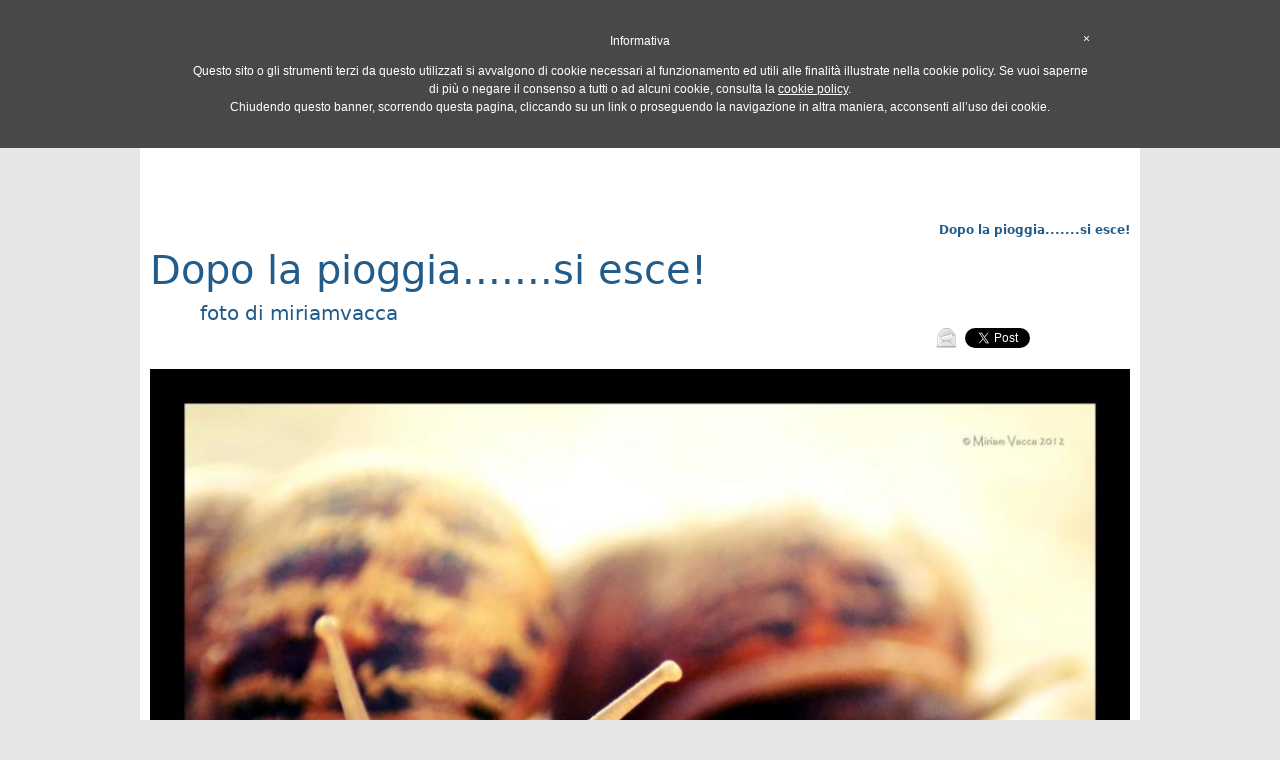

--- FILE ---
content_type: text/html
request_url: https://fotoantologia.it/foto-38469/Dopo_la_pioggia--si_esce.html
body_size: 11138
content:
<!DOCTYPE html>
<html>
<head>
<title>Dopo la pioggia.......si esce!</title>
<meta name="description" content="Dopo la pioggia.......si esce!. Tag relativi alla foto Dopo la pioggia.......si esce!: paesaggio, pioggia, natura, montagna, animali, lumache, , corna,chiocciola" />
<meta http-equiv="Keywords" content="Dopo la pioggia.......si esce!, foto, fotografia, immagine, paesaggio, pioggia, natura, montagna, animali, lumache, , corna,chiocciola, " />
<link rel="image_src" href="http://www.fotoantologia.it/images/thumbs/1/939020794.jpg" / ><meta http-equiv="Content-Type" content="text/html; charset=iso-8859-1"/>
<meta name="DC.language" content="it" scheme="ISO639-1"/>
<meta name="author" content="laura vesco"/>
<meta name="robots" content="index, follow" />
<meta property="og:locale" content="it_IT" />
<meta property="og:url"                content="http://www.fotoantologia.it/foto-38469/Dopo_la_pioggia--si_esce.html" />
<meta property="og:type"               content="article" />
<meta property="og:title"              content="Dopo la pioggia.......si esce!" />
<meta property="og:description"        content="paesaggio, pioggia, natura, montagna, animali, lumache, , corna,chiocciola" />
<meta property="og:site_name"          content="FotoAntologia" />
<meta property="og:image"              content="http://www.fotoantologia.it/foto-38469/Dopo_la_pioggia--si_esce.jpg" />
<meta property="og:image:type" content="image/jpeg" />
<meta property="og:image:width"        content="1000" />
<meta property="og:image:height"       content="667" />

<script language="JavaScript1.2">if (screen.width<650) document.location.href="/mobile";</script>
<META name="verify-v1" content="jksZYo84YPYdR7sru5raqmsd5Hmkfb9bPdbqgDiRXQ8=" /> 
<link rel="stylesheet" href="/inc/stile.css" type="text/css" />
<link rel="stylesheet" href="/inc/stile_div.css" type="text/css" />
<link rel="stylesheet" href="/inc/menu_new.css" type="text/css" />
<link rel="stylesheet" href="/inc/menu_utente.css" type="text/css" />
<link rel="stylesheet" href="/inc/news.css" type="text/css" />
<link rel="Shortcut Icon" href="/images/favicon.ico" type="image/x-icon" />
<link rel="alternate" type="application/rss+xml" title="Fotoantologia.it" href="http://www.fotoantologia.it/rss/rss.php" />
<link rel="stylesheet" href="/inc/stars.css" type="text/css" />
<link rel="stylesheet" href="//code.jquery.com/ui/1.11.4/themes/smoothness/jquery-ui.css">
<style>
.showme_navfoto_left {visibility: hidden;}
.showme_navfoto_right{visibility: hidden;}
.showme_condividi{visibility: hidden;}
.showhim_navfoto{position:relative;left:0px; top:0;}
.showhim_navfoto:hover .showme_navfoto_left{position:absolute ; left:20px; top:50%;visibility: visible;}
.showhim_navfoto:hover .showme_navfoto_right{position:absolute ; right:20px; top:50%;visibility: visible;}
.showhim_navfoto:hover .showme_condividi{position:absolute ; right:20px; top:0;visibility: visible;}
</style>
<script type="text/javascript" src="/lightbox2.6/js/jquery-1.10.2.min.js"></script>
<script type="text/javascript" src="/lightbox2.6/js/lightbox-2.6.min.js"></script>
<link rel="stylesheet" href="/lightbox2.6/css/lightbox.css" type="text/css" media="screen" />
<script type="text/javascript">function SetAllCheckBoxes(FormName, FieldName, CheckValue){if(!document.forms[FormName])return;var objCheckBoxes = document.forms[FormName].elements[FieldName];if(!objCheckBoxes)return;var countCheckBoxes = objCheckBoxes.length;if(!countCheckBoxes)objCheckBoxes.checked = CheckValue;else for(var i = 0; i < countCheckBoxes; i++)
objCheckBoxes[i].checked = CheckValue;}function foto(id_foto,largh){document.location.href="/foto/scheda.php?id="+id_foto;}</script>
<script type="text/javascript" src="/js/localita.js"></script>
<script type="text/javascript" language="JavaScript">window.name="pag_princ_fotoantologia";var regsel = "";var provsel = "";var before="";var current="";var montharray=new  Array("Jan","Feb","Mar","Apr","May","Jun","Jul","Aug","Sep","Oct","Nov","Dec"); function countdown(yr,m,d){theyear=yr;themonth=m;theday=d;var today=new Date();var todayy=today.getYear();if (todayy < 1000)todayy+=1900;var todaym=today.getMonth();var todayd=today.getDate();var todayh=today.getHours();var todaymin=today.getMinutes();var todaysec=today.getSeconds();var todaystring=montharray[todaym]+" "+todayd+", "+todayy+" "+todayh+":"+todaymin+":"+todaysec;futurestring=montharray[m-1]+" "+d+", "+yr;dd=Date.parse(futurestring)-Date.parse(todaystring);dday=Math.floor(dd/(60*60*1000*24)*1);dhour=Math.floor((dd%(60*60*1000*24))/(60*60*1000)*1);dmin=Math.floor(((dd%(60*60*1000*24))%(60*60*1000))/(60*1000)*1);dsec=Math.floor((((dd%(60*60*1000*24))%(60*60*1000))%(60*1000))/1000*1);if(dday==0&&dhour==0&&dmin==0&&dsec==1){document.forms.count.count2.value=current; return}else document.forms.count.count2.value=""+dday+ " giorni, "+dhour+" ore, "+dmin+" minuti, e "+dsec+" secondi "+before;setTimeout("countdown(theyear,themonth,theday)",1000);}</script>
<!-- TradeDoubler site verification 1288373 --> 
<script type="text/javascript">
	var _iub = _iub || [];
	_iub.csConfiguration = {
		cookiePolicyId: 944205,
		siteId: 307446,
		banner : { backgroundColor: "#484848", fontSize: "12px"  },
		lang: "it"
	};
	(function (w, d) {
		var loader = function () { var s = d.createElement("script"), tag = d.getElementsByTagName("script")[0]; s.src = "//cdn.iubenda.com/cookie_solution/iubenda_cs.js"; tag.parentNode.insertBefore(s, tag); };
		if (w.addEventListener) { w.addEventListener("load", loader, false); } else if (w.attachEvent) { w.attachEvent("onload", loader); } else { w.onload = loader; }
	})(window, document);
</script>
<script>
    function isConsentGiven (siteId,cookiePolicyId){
            var cs = document.cookie.split(';');
    	for (var i = 0; i < cs.length; i++) {
    		while (cs[i].charAt(0) == ' ') cs[i] = cs[i].substring(1);
    		if(cs[i].indexOf('_iub_cs-s'+ siteId) == 0||cs[i].indexOf('_iub_cs-'+ cookiePolicyId) == 0) return true;}
    	return false;
    	}
</script>
  <link rel="stylesheet" href="/inc/jquery-ui.css">
  <script src="//code.jquery.com/jquery-1.10.2.js"></script>
  <script src="//code.jquery.com/ui/1.11.4/jquery-ui.js"></script>
  <script>
  $(function() {
    var availableTags = [
"città","italia","lombardia","storia",    ];
    $( "#cerca_foto" ).autocomplete({
      source: availableTags,
	  select: function(event, ui) { 
            $(this).val(ui.item.value);
			document.forms[0].submit(); }
    });
  });
  </script>
<script type="text/javascript">
function view(id) {
    document.getElementById(id).style.display='block';
}
function hidden(id) {
    document.getElementById(id).style.display='none';
}
</script>
<!-- Facebook Pixel Code -->
<script>
!function(f,b,e,v,n,t,s){if(f.fbq)return;n=f.fbq=function(){n.callMethod?
n.callMethod.apply(n,arguments):n.queue.push(arguments)};if(!f._fbq)f._fbq=n;
n.push=n;n.loaded=!0;n.version='2.0';n.queue=[];t=b.createElement(e);t.async=!0;
t.src=v;s=b.getElementsByTagName(e)[0];s.parentNode.insertBefore(t,s)}(window,
document,'script','//connect.facebook.net/en_US/fbevents.js');

fbq('init', '1674556102760171');
fbq('track', "PageView");</script>
<noscript><img height="1" width="1" style="display:none"
src="https://www.facebook.com/tr?id=1674556102760171&ev=PageView&noscript=1"
/></noscript>
<!-- End Facebook Pixel Code -->
</head>
<body  >

<div id="topFixed" style=""><center>
<div style="width:1000px; padding-top:10px">
<script language="JavaScript1.2">if (screen.width<650) document.write("<big><a href=\"/light/\" style=\"font-size:14px; color:#ff008a;padding:10px\" target=\"_blank\">Passa alla versione <strong>Mobile</strong> di FotoAntologia</a></big>");</script>
<div id="header">
<div style="float:left;border:0px solid green;"><a href="/"><img src="/images/fotoantologia.png" border="0" width="283" height="54" alt="FotoAntologia.it - Portale di Fotografia" title="FotoAntologia.it - Portale di Fotografia" /></a></div>
<div style="width:auto; text-align:right;float:right; height:55px; border:0px solid #000000; margin:8px 10px 10px 0px ;">
<a href="https://www.facebook.com/FotoAntologia.it" target="_blank"><img src="/images/facebook.png" border="0" alt="Facebook" title="Facebook"></a> <a href="http://twitter.com/fotoantologia" target="_blank"><img src="/images/twitter.png" border="0" alt="Twitter" title="Twitter"></a> <a href="/rss/" target="_blank"><img src="/images/rss.png" border="0" alt="Feed RSS" title="Feed RSS"></a><br><div style="float:right; width:270px; height:20px; border:0x solid green; white-space: nowrap;"><form action="/registrazione/" method="post"  class="textboxlogmenu"><input type="text" name="username" size="9" class="textbox1m" /><input type="password" name="password" size="9" class="textbox1m" /><input type="hidden" name="autologin" value="1"><input type="submit" value="" name="login" class="textbox1l" id="submitForm"/><input type="hidden" name="red" value="../foto/scheda.php?id=38469" /></form></div></div>
<div style="float:left; border:0px solid #000000; padding-top:3px; padding-left:65px; width:155px;margin-top:8px;">
<div style="float:left; border:0px solid blue;"><div id="cerca" style="float:left;width:auto;border:0px solid green;white-space: nowrap;">
<form action="/foto/" method="post" id="invia_cf" class="textbox" style="margin:0;padding:0"><div style="float:left;width: 155px;border:0px pink solid;" ><input type="text" name="cerca_foto" id="cerca_foto"  class="ui-autocomplete-input" value="cerca foto" onclick="this.value=''" style="color: #000000"  size="16" /><input type="hidden" name="tiporicerca" value="semplice" /></form>

<div style="float:left; border:0px solid green; margin:3px 0 0 0px ;padding-left:205px; margin-top:-29px; width:280px; text-align:center">
<a href="/manuali_fotografia/" class="mevetr"><span>MANUALI DI FOTOGRAFIA</span></a><br>
<!--<a href="/attrezzatura_fotografica/" class="mevetr"><span>ATTREZZATURA FOTOGRAFICA</span></a>--></div>
</div>
</div></div></div>
<div style="clear:both; padding-top:0px;">
<ul id="menu">
<li><a href="/timeline/">Oggi</a><ul ><li><a href="/fotoblog/">Daily - Primo piano</a></li><li><a href="/5/rosariov.html">L'utente del giorno</a></li><li><a href="/timeline/">Ultime dalla community</a></li><li><a href="/mostre_fotografiche/mostre_fotografiche_in_corso/">Mostre in corso</a></li></ul></li>
<li><a href="/foto/recenti/?raggruppa=1" alt="Fotografie Pubblicate">Foto</span></a><ul><li><a href="/foto/recenti/?raggruppa=1">Ultime</a></li><li><a href="/foto/recenti/">Tutte</a></li><li><a href="/fotoblog/archivio/">In rilievo</a><ul><li><a href="/fotoblog/archivio/">Scelte dallo staff</a></li><li><a href="/foto/concorsi/?conclusi=1">Vincitrici Concorsi</a></li><li><a href="/foto/fotovotate/ultime/?w=foto">Più votate</a></li><li><a href="/foto/foto_piu_commentate/ultime/">Più commentate</a></li><li><a href="/foto/foto_piu_viste/">Più viste</a></li><li><a href="/foto/fotovotate/?w=categorie">Categorie più votate</a></li></ul></li><li><a href="/foto/foto_regioni_italiane/">Italia</a><ul><li><a href="/foto/italia/abruzzo/">Abruzzo</a></li><li><a href="/foto/italia/basilicata/">Basilicata</a></li><li><a href="/foto/italia/calabria/">Calabria</a></li><li><a href="/foto/italia/campania/">Campania</a></li><li><a href="/foto/italia/emilia_romagna/">Emilia&nbsp;Romagna</a></li><li><a href="/foto/italia/friuli_venezia_giulia/">Friuli&nbsp;Venezia&nbsp;Giulia</a></li><li><a href="/foto/italia/lazio/">Lazio</a></li><li><a href="/foto/italia/liguria/">Liguria</a></li><li><a href="/foto/italia/lombardia/">Lombardia</a></li><li><a href="/foto/italia/marche/">Marche</a></li><li><a href="/foto/italia/molise/">Molise</a></li><li><a href="/foto/italia/piemonte/">Piemonte</a></li><li><a href="/foto/italia/puglia/">Puglia</a></li><li><a href="/foto/italia/sardegna/">Sardegna</a></li><li><a href="/foto/italia/sicilia/">Sicilia</a></li><li><a href="/foto/italia/toscana/">Toscana</a></li><li><a href="/foto/italia/trentino_alto_adige/">Trentino&nbsp;Alto&nbsp;Adige</a></li><li><a href="/foto/italia/umbria/">Umbria</a></li><li><a href="/foto/italia/valle_d'aosta/">Valle&nbsp;d&#39;aosta</a></li><li><a href="/foto/italia/veneto/">Veneto</a></li></ul></li><li><a href="/foto/cerca/">Archivio</a><ul><li><a href="/foto/foto_bianco_e_nero/">Bianco e nero</a></li><li><a href="/foto/foto_a_colori/">A colori</a></li><li><a href="/foto/foto_monocromatiche/">Monocromatiche</a></li><li><a href="/foto/foto_elaborate/">Elaborate</a></li><li><a href="/foto/foto_non_elaborate/">Non elaborate</a></li><li><a href="/foto/archivio/">Categorie</a></li></ul></li><li><a href="/foto/fotorandom/">Random</a></li><li><a href="/foto/fotoricerca/">Cerca foto</a></li></ul></li>
<li><a href="/timeline/">Community</a><ul><li><a href="/foto/commenti/">Commenti</a></li><li><a href="/wall/">Messaggi sul wall</a></li><li><a href="/foto/voti/">Ultimi voti</a></li><li><a href="/members_area/areafoto.php">AreaFoto Utenti</a><ul><li><a href="/utenti/random/">Random</a></li><li><a href="/utenti/">Utenti in primo piano</a></li><li><a href="/foto/fotovotate/ultimi_voti/?w=utenti">Utenti più votati</a></li><li><a href="/members_area/areafoto.php">AreaFoto</a><ul><li><a href="/fotografo_professionista/">Professionisti</a></li><li><a href="/fotoamatore/">FotoAmatori</a></li><li><a href="/foto_personali/">Foto Personali</a></li><li><a href="/members_area/areafoto.php?tipo=6">Altro</a></li></ul></li></ul></li><li></li></ul></li>
<li><a href="/foto/concorsi/" alt="Foto Concorsi">Concorsi</a><ul><li><a href="/foto/concorsi/">Attivi (0)</a></li><li><a href="/foto/concorsi/?conclusi=1">Conclusi</a></li></ul></li>
<li><a href="/mostre_fotografiche/" alt="Mostre fotografiche e di altre arti visive">Mostre ed Eventi</span></a><ul><li><a href="/mostre_fotografiche/mostre_fotografiche_in_corso/">Mostre Fotografiche</a></li><li><a href="/mostre_fotografiche/mostre_arti_visive_in_corso/">Mostre d'arte visiva</a></li><li><a href="/mostre_fotografiche/cerca_mostra/">Cerca mostra</a><ul><li><a href="/mostre_fotografiche/cerca_mostra/?tiporicerca=0&stato=Italia">Italia</a><ul><li><a href="/mostre_fotografiche/Abruzzo.htm">Abruzzo</a></li><li><a href="/mostre_fotografiche/Basilicata.htm">Basilicata</a></li><li><a href="/mostre_fotografiche/Calabria.htm">Calabria</a></li><li><a href="/mostre_fotografiche/Campania.htm">Campania</a></li><li><a href="/mostre_fotografiche/Emilia_Romagna.htm">Emilia&nbsp;Romagna</a></li><li><a href="/mostre_fotografiche/Friuli_Venezia_Giulia.htm">Friuli&nbsp;Venezia&nbsp;Giulia</a></li><li><a href="/mostre_fotografiche/Lazio.htm">Lazio</a></li><li><a href="/mostre_fotografiche/Liguria.htm">Liguria</a></li><li><a href="/mostre_fotografiche/Lombardia.htm">Lombardia</a></li><li><a href="/mostre_fotografiche/Marche.htm">Marche</a></li><li><a href="/mostre_fotografiche/Molise.htm">Molise</a></li><li><a href="/mostre_fotografiche/Piemonte.htm">Piemonte</a></li><li><a href="/mostre_fotografiche/Puglia.htm">Puglia</a></li><li><a href="/mostre_fotografiche/Sardegna.htm">Sardegna</a></li><li><a href="/mostre_fotografiche/Sicilia.htm">Sicilia</a></li><li><a href="/mostre_fotografiche/Toscana.htm">Toscana</a></li><li><a href="/mostre_fotografiche/Trentino_Alto_Adige.htm">Trentino&nbsp;Alto&nbsp;Adige</a></li><li><a href="/mostre_fotografiche/Umbria.htm">Umbria</a></li><li><a href="/mostre_fotografiche/Valle_d_Aosta.htm">Valle&nbsp;d&#39;aosta</a></li><li><a href="/mostre_fotografiche/Veneto.htm">Veneto</a></li></ul></li><li><a href="/mostre_fotografiche/prossimamente/">Prossime inaugurazioni</a></li><li><a href="/mostre_fotografiche/ultime_segnalate/">Ultime segnalazioni</a></li><li><a href="/mostre_fotografiche/cerca_mostra/">Ricerca avanzata</a></li></ul></li><li><a href="/eventi/">Workshop/Corsi/Altro</a></li><li><a href="/rss/mostre_fotografiche.php" title="Ricevi le mostre">Segui</a></li></ul></li>
<li><a href="/info/contatti.php">Contatti</a><ul ><li><a href="/mostre_fotografiche/segnala_mostra_fotografica/">Segnala Mostra</a></li><li><a href="/eventi/segnala_evento_fotografico">Segnala evento</a></li><li><a href="/info/contatti.php?d=webmaster">Scrivici</a></li></ul></li>
<li><a href="#" onclick='javascript:window.open("/foto/help.php?t=help","help","height=500,width=500,menubar=0,resizable=0,scrollbars=1,status=0,titlebar=0,toolbar=0,left=0,top=0")' alt="HELP">Info</a><ul ><li><a href="/info/">Info</a></li><li><a href="/news/" alt="Le News di FotoAntologia.it">News dallo staff</a></li><li><a href="/disclaimer/">Termini</a></li><li><a href="https://www.iubenda.com/privacy-policy/944205/cookie-policy" target="_blank">Cookie Policy</a></li><li><a href="#" onclick='javascript:window.open("/foto/help.php?t=help","help","height=500,width=500,menubar=0,resizable=0,scrollbars=1,status=0,titlebar=0,toolbar=0,left=0,top=0")' title="HELP">Help</a></li></ul></li>

<li><a href="/registrazione.php"><span>REGISTRATI</span></a></li>
<li><a href="/foto/pubblicazione/"><span>PUBBLICA</span></a></li>
</ul>
</li>

</div>
</div>
</div></center></div>
<center>
<div id="container">
<div id="centrale" style='background-color:#FFFFFF; width: 1000px; border:0px solid #3D3D3D;'>
<center><script async src="//pagead2.googlesyndication.com/pagead/js/adsbygoogle.js" class="_iub_cs_activate" type="text/plain"></script>
<!-- 970x90 -->
<ins class="adsbygoogle"
     style="display:inline-block;width:970px;height:90px"
     data-ad-client="ca-pub-9330953729347631"
     data-ad-slot="7871588504"></ins>
<script>
(adsbygoogle = window.adsbygoogle || []).push({});
</script></center>
<div style="text-align:right;padding:0px 10px 0 0"><h2>Dopo la pioggia.......si esce!</h2></div><div style="margin-botton:10px;">







        










<div style="width:980px; border:0px solid #9E9E9E; padding:0 10px 0 10px">

<!---->









<div style="width:auto; border:0px solid #B5B5B5; margin:0px; padding:0px; padding-bottom:3px; text-align:left">
<h1 style="font-size:40px;">Dopo la pioggia.......si esce!</h1><h2 style="font-size:20px; margin:0;padding:0; font-weight:normal; padding-left:50px">foto di <a href="/10926/miriamvacca.html">miriamvacca</a></h2></div>




<div align="right" style="margin-right:100px">
<div id="fb-root"></div>
<script>(function(d, s, id) {
  var js, fjs = d.getElementsByTagName(s)[0];
  if (d.getElementById(id)) return;
  js = d.createElement(s); js.id = id;
  js.src = "//connect.facebook.net/it_IT/sdk.js#xfbml=1&version=v2.3";
  fjs.parentNode.insertBefore(js, fjs);
}(document, 'script', 'facebook-jssdk'));</script>
<a href="/info/segnala.php?w=f&id=38469"><img src="/images/email.png" height="20" border="0" title="Suggerisci foto via email" alt="Suggerisci foto via email" ></a>
<div class="fb-share-button" data-href="http://www.fotoantologia.it/foto-38469/&t=Dopo la pioggia.......si esce!" data-layout="button_count"></div>
<a href="https://twitter.com/share" class="twitter-share-button" data-via="fotoantologia">Tweet</a>
<script>!function(d,s,id){var js,fjs=d.getElementsByTagName(s)[0],p=/^http:/.test(d.location)?'http':'https';if(!d.getElementById(id)){js=d.createElement(s);js.id=id;js.src=p+'://platform.twitter.com/widgets.js';fjs.parentNode.insertBefore(js,fjs);}}(document, 'script', 'twitter-wjs');</script>
<!-- Posiziona questo tag all'interno del tag head oppure subito prima della chiusura del tag body. -->
<script src="https://apis.google.com/js/platform.js" async defer>
  {lang: 'it'}
</script>

<!-- Inserisci questo tag nel punto in cui vuoi che sia visualizzato l'elemento pulsante +1. -->
<div class="g-plusone" data-size="medium"></div>

<script async src="//pagead2.googlesyndication.com/pagead/js/adsbygoogle.js" class="_iub_cs_activate" type="text/plain"></script>
<!-- 468x15 scheda, creato 15/04/09 -->
<ins class="adsbygoogle"
     style="display:inline-block;width:468px;height:15px"
     data-ad-client="ca-pub-9330953729347631"
     data-ad-slot="0212321389"></ins>
<script>
(adsbygoogle = window.adsbygoogle || []).push({});
</script>
</div>



<script type="text/javascript">

var offsetxpoint=-50 //Customize x offset of tooltip
var offsetypoint=-40 //Customize y offset of tooltip
var ie=document.all
var ns6=document.getElementById && !document.all
var enabletip=false
if (ie||ns6)
var tipobj=document.all? document.all["dhtmltooltip"] : document.getElementById? document.getElementById("dhtmltooltip") : ""

function ietruebody(){
return (document.compatMode && document.compatMode!="BackCompat")? document.documentElement : document.body
}

function ddrivetip(thetext, thecolor, thewidth){
if (ns6||ie){
if (typeof thewidth!="undefined") tipobj.style.width=thewidth+"px"
if (typeof thecolor!="undefined" && thecolor!="") tipobj.style.backgroundColor=thecolor
tipobj.innerHTML=thetext
enabletip=true
return false
}
}

function positiontip(e){
if (enabletip){
var curX=(ns6)?e.pageX : event.x+ietruebody().scrollLeft;
var curY=(ns6)?e.pageY : event.y+ietruebody().scrollTop;
//Find out how close the mouse is to the corner of the window
var rightedge=ie&&!window.opera? ietruebody().clientWidth-event.clientX-offsetxpoint : window.innerWidth-e.clientX-offsetxpoint-20
var bottomedge=ie&&!window.opera? ietruebody().clientHeight-event.clientY-offsetypoint : window.innerHeight-e.clientY-offsetypoint-20

var leftedge=(offsetxpoint<0)? offsetxpoint*(-1) : -1000

//if the horizontal distance isn't enough to accomodate the width of the context menu
if (rightedge<tipobj.offsetWidth)
//move the horizontal position of the menu to the left by it's width
tipobj.style.left=ie? ietruebody().scrollLeft+event.clientX-tipobj.offsetWidth+"px" : window.pageXOffset+e.clientX-tipobj.offsetWidth+"px"
else if (curX<leftedge)
tipobj.style.left="5px"
else
//position the horizontal position of the menu where the mouse is positioned
tipobj.style.left=curX+offsetxpoint+"px"

//same concept with the vertical position
if (bottomedge<tipobj.offsetHeight)
tipobj.style.top=ie? ietruebody().scrollTop+event.clientY-tipobj.offsetHeight-offsetypoint+"px" : window.pageYOffset+e.clientY-tipobj.offsetHeight-offsetypoint+"px"
else
tipobj.style.top=curY+offsetypoint+"px"
tipobj.style.visibility="visible"
}
}

function hideddrivetip(){
if (ns6||ie){
enabletip=false
tipobj.style.visibility="hidden"
tipobj.style.left="-1000px"
tipobj.style.backgroundColor=''
tipobj.style.width=''
}
}

document.onmousemove=positiontip

</script>
<center>
<div class="showhim_navfoto" style="width: 980px; height: 653.66px; padding:0 0 10px 0; border:0px solid #B5B5B5; margin:0px; "><a href="/foto-38469/Dopo_la_pioggia--si_esce.jpg" rel="lightbox[1]" alt="Foto Dopo la pioggia.......si esce!" title="Dopo la pioggia.......si esce!" onmousedown="this.title='<font style=\'color:#FFFFFF\'>Dopo la pioggia.......si esce!</font>, di miriamvacca<br>';"
onmouseout="this.title='<font style=\'color:#FFFFFF\'>Dopo la pioggia.......si esce!</font>, di miriamvacca<br>';"
onmouseover="this.title='';"><img src="/foto-38469/Dopo_la_pioggia--si_esce.jpg" width=980  border="0" alt="Dopo la pioggia.......si esce!" title="Dopo la pioggia.......si esce!" style="cursor: url('/images/zoomin.cur')" onMouseOver="this.style.cursor='-moz-zoom-in'; this.style.cursor='url(/images/zoomin.cur)'"></a><div class="showme_navfoto_left"><a href="/foto-38468/Battito_d-ali.html"><img src="/images/freccia_left.png" width="40" height="40" border="0" alt="Foto Precedente" title="Foto Precedente" onMouseover="ddrivetip('Foto Precedente','#FFFFFF','110')"; onMouseout="hideddrivetip()"; /></a></div><div class="showme_navfoto_right"><a href="/foto-38470/Torcigliano__quot;_Sospeso_nel_tempo__quot;-_Particolare.html"><img src="/images/freccia_right.png" width="40" height="40" border="0" alt="Prossima Foto" title="Prossima Foto" onMouseover="ddrivetip('Foto Successiva','#FFFFFF','110')"; onMouseout="hideddrivetip()"; /></a></div></div>
</center>

<a name="sfa"></a>




<div style="width:420px; float:left; ">




	


<a href="/members_area/login.php?redirect=../foto/scheda.php?id=38469" class="nero" style="text-decoration:none"><div style="background-color: #dbdbdb; padding:10px; font-size:14px; font-weight:bold; border-bottom:1px dotted #FFFFFF" onmouseover="this.style.background='#eeeeee';" onmouseout="this.style.background='#dbdbdb';">Commenta la foto&nbsp;&raquo;</div><div style="background-color: #dbdbdb; padding:10px; font-size:14px; font-weight:bold;">Commenti</div>

<div style="border:0px; border-bottom: 1px dotted #EBEBEB; height:auto; font-size:12px;margin:0; padding: 6px 10px 6px 10px; background-color: #dbdbdb; min-height:40px; overflow: auto;"><div class="aut_prev1" style="height: 32px; width: 32px; float:left;margin-right:10px; padding:2px;"><div class="aut_prev" style="width: 32px; height: 32px;"><img src="../images/thumbs/1/689911601.jpg" alt="" border="0" height="32" /></div></div>
<div style="float:left; width:350px;"><font style="font-size:16px;">
<a href="/8576/rcfb.html"><strong>rcfb</strong></a><br>
simpatica!! bella elaborazione<br></font>

<font style="font-size:12px; color:grey">29/08/2012 17:48</font><br>

<div align="right" style="font-size:12px;">


</div>

</div>
</div>
<div style="background-color: #dbdbdb; padding-left:40px ; padding-bottom:20px;">
<script async src="//pagead2.googlesyndication.com/pagead/js/adsbygoogle.js" class="_iub_cs_activate" type="text/plain"></script>
<!-- 336x280 - in  primo piano -->
<ins class="adsbygoogle"
     style="display:inline-block;width:336px;height:280px"
     data-ad-client="ca-pub-9330953729347631"
     data-ad-slot="2285767575"></ins>
<script>
(adsbygoogle = window.adsbygoogle || []).push({});
</script></div>
<div style="background-color: #dbdbdb; padding-left:10px ;">
<div id="fb-root"></div>
<script>(function(d, s, id) {
  var js, fjs = d.getElementsByTagName(s)[0];
  if (d.getElementById(id)) return;
  js = d.createElement(s); js.id = id;
  js.src = "//connect.facebook.net/it_IT/sdk.js#xfbml=1&version=v2.3";
  fjs.parentNode.insertBefore(js, fjs);
}(document, 'script', 'facebook-jssdk'));</script>
<div class="fb-comments" data-href="http://www.fotoantologia.it/foto/scheda.php?id=38469" data-width="400" data-numposts="5"></div>
</div>
</div>








<div style="width:240px; background: #DDDDDD; border:0px solid #B5B5B5; float:left; overflow: auto; padding:0px; padding-bottom:0px; margin:0 0 0 10px; text-align:left">
<div style="background-color: #dbdbdb; padding:10px; font-size:14px; font-weight:bold;"><a href="/foto/?mostra=ok&ricerca=ok&catrr=60,10,21,44,54,19,48,15,&tiporicerca=avanzata&w=0&andor=AND" class="nero">Foto simili per soggetto</a></div>
<div style="width: 220px; overflow: auto; padding:10px; font-family:verdana, sans; line-height:20px; font-size:14px; text-align:left; float:left; margin-bottom:9px">
<div style="word-spacing: 12px;">
<a href="/foto/?cerca_foto=animali">animali</a> <a href="/foto/?cerca_foto=chiocciola">chiocciola</a> <a href="/foto/?cerca_foto=corna">corna</a> <a href="/foto/?cerca_foto=lumache">lumache</a> <a href="/foto/?cerca_foto=montagna">montagna</a> <a href="/foto/?cerca_foto=natura">natura</a> <a href="/foto/?cerca_foto=paesaggio">paesaggio</a> <a href="/foto/?cerca_foto=pioggia">pioggia</a> </div>
<div class="spacer" style="border-top:1px dotted grey; padding-top:3px"></div>

<div class="spacer_plus"></div>


<h2 style="font-family:verdana, sans, arial;font-size:14px; font-weight:normal;	margin-top:0px;	padding-top:0px;"><a href="/foto/foto_a_colori/"  title="Foto a colori">Foto a Colori</a></h2>

<h2 style="font-family:verdana, sans, arial;font-size:14px; font-weight:normal;	margin-top:0px;	padding-top:0px;"><a href="/foto/foto_elaborate/" title="Foto Elaborate">Foto Elaborate</a></h2>
<h2 style="font-family:verdana, sans, arial;font-size:14px; font-weight:normal;	margin-top:0px;	padding-top:0px;"><a href="/foto/?&stato=Italia&regione=BAS&&provincia=PZ&tiporicerca=avanzata" title="Foto scattate in provincia di PZ">Foto Provincia di PZ</a></h2><h2 style="font-family:verdana, sans, arial;font-size:14px; font-weight:normal;	margin-top:0px;	padding-top:0px;"><a href="/foto/italia/basilicata" title="Foto scattate in Basilicata">Foto Basilicata</a></h2>


<div class="spacer_plus" style="border-top:1px dotted grey; padding-top:3px;"></div>


<a href="/foto/?ud=10926" class="nero"><strong>Foto dello stesso autore</strong></a><div class="spacer"></div>
<a href="/10926/miriamvacca.html">Profilo di miriamvacca</a><br />
<a href="/?s=10926">Areafoto</a><br>
<a href="/members_area/registrazione/" onclick="javascript:if(confirm('Non hai effettuato il login. Registrati al sito per memorizzare i tuoi preferiti.')) return true; else return false;" class=colorelinkmenu>Aggiungi a preferiti</a><div class="spacer"></div>

<div style="height:auto; margin-bottom:5px; border:0px solid #9E9E9E; font-family:Arial; color:#225C8B; ">
<div style="border:0px #9E9E9E solid; padding: 0px;"><div style="border:0px #225C8B solid; padding: 0px; ">
<div style="height:122px;">
<div class="aut_prev1" ><div class="aut_prev"><a href="/foto-38468/Battito_d-ali.html"><img src="../images/thumbs/1/379863776.jpg" border="0" alt="Foto Precedente: Battito d&#039;ali" title="Foto Precedente: Battito d&#039;ali" style="margin-left: -15px;" height="100" /></a></div><a href="/foto-38468/Battito_d-ali.html">&laquo;&nbsp;prev</a></div> <div class="aut_pros1"style="border:0; background-color: #dbdbdb"><div class="aut_pros"></div></div>
</div>
</div></div>
</div>
<div class="spacer_plus" style="border-top:1px dotted grey; padding-top:3px;"></div>
<script async src="//pagead2.googlesyndication.com/pagead/js/adsbygoogle.js"></script>
<!-- 200x90_link_scheda -->
<ins class="adsbygoogle"
     style="display:inline-block;width:200px;height:90px"
     data-ad-client="ca-pub-9330953729347631"
     data-ad-slot="7187356902"></ins>
<script>
(adsbygoogle = window.adsbygoogle || []).push({});
</script>
</div>

</div>


















<div style="width: 300px; margin:0 0 0 10px; float:left; border: 0px solid #000000">



<script async src="//pagead2.googlesyndication.com/pagead/js/adsbygoogle.js"  class="_iub_cs_activate" type="text/plain"></script>
<!-- 300x250 - scheda -->
<ins class="adsbygoogle"
     style="display:inline-block;width:300px;height:250px"
     data-ad-client="ca-pub-9330953729347631"
     data-ad-slot="2077636619"></ins>
<script>
(adsbygoogle = window.adsbygoogle || []).push({});
</script>
<a id="link" href="javascript:view('nasc');view('link2')" class="nero" style="text-decoration:none"><div style="background-color: #dbdbdb; padding:10px; font-size:14px; font-weight:bold; border-bottom:1px dotted #FFFFFF" onmouseover="this.style.background='#eeeeee';" onmouseout="this.style.background='#dbdbdb';">Informazioni sulla foto&nbsp;&raquo;</div></a>
<a id="link2" style="display: none" href="javascript:hidden('nasc');hidden('link2')" onclick="view('link')"><div style="position:relative; width:300px; height:40px; top:-40px; text-align:right; z-index:20; padding:0px; "><img src="/images/x.png" border="0" style="padding-top:10px; padding-right:10px;"></div></a>
<span id="nasc" style="display: none; position:relative; top:-40px;">
<table width="100%" border="0" cellspacing="0" cellpadding="0" bgcolor="#DDDDDD"><tr><td valign=top>
<table width="100%" border="0" cellspacing="1" cellpadding="4">
<!--<tr><td colspan=2 bgcolor="#F8F8F8" align="center"><font style="font-weight:bold">Informazioni<br></font></td></tr>-->
<tr align="left" bgcolor="#FFFFFF"><td valign=top nowrap width="150">Titolo</td><td valign=top>Dopo la pioggia.......si esce!</td></tr>
<tr align="left" bgcolor="#FFFFFF"><td valign=top nowrap>Pubblicata da</td><td valign=top><a href="/10926/miriamvacca.html"  target=pag_princ_fotoantologia class="cate" title="Profilo di miriamvacca">miriamvacca</a></td></tr>
<tr align="left" bgcolor="#FFFFFF"><td valign=top>Autore</td><td valign=top><a href="/foto/?mostra=ok&ricerca=ok&autore=Miriam Vacca&tiporicerca=avanzata&w=0&andor=OR" class="cate">Miriam Vacca</a></td></tr><tr align="left" bgcolor="#FFFFFF"><td valign=top nowrap>Data di pubblicazione</td><td valign=top>21/08/2012</td></tr>
<tr align="left" bgcolor="#FFFFFF"><td valign=top nowrap>Luogo</td><td valign=top>
<a href="/foto/?tiporicerca=avanzata&stato=Italia&regione=BAS&&provincia=PZ" class="cate" title="Foto scattate in provincia di PZ">Provincia di PZ</a>, <a href="/foto/italia/basilicata" class="cate" title="Foto scattate in Basilicata - Italia">Basilicata</a>, <a href="/foto/italia/" class="cate" title="Foto scattate in Italia">Italia</a></td></tr><tr align="left" bgcolor="#FFFFFF"><td valign=top>Categorie</td><td valign=top><a href="../foto/archivio/acqua" target=pag_princ_fotoantologia class=cate title="tutte le foto della categoria acqua">acqua</a> - <a href="../foto/archivio/animali" target=pag_princ_fotoantologia class=cate title="tutte le foto della categoria animali">animali</a> - <a href="../foto/archivio/campagna" target=pag_princ_fotoantologia class=cate title="tutte le foto della categoria campagna">campagna</a> - <a href="../foto/archivio/curiose" target=pag_princ_fotoantologia class=cate title="tutte le foto della categoria curiose">curiose</a> - <a href="../foto/archivio/macro" target=pag_princ_fotoantologia class=cate title="tutte le foto della categoria macro">macro</a> - <a href="../foto/archivio/montagna" target=pag_princ_fotoantologia class=cate title="tutte le foto della categoria montagna">montagna</a> - <a href="../foto/archivio/natura" target=pag_princ_fotoantologia class=cate title="tutte le foto della categoria natura">natura</a> - <a href="../foto/archivio/pioggia" target=pag_princ_fotoantologia class=cate title="tutte le foto della categoria pioggia">pioggia</a></td></tr>
<tr align="left" bgcolor="#FFFFFF"><td valign=top>Bianco/Nero</td><td valign=top><a href="/foto/foto_a_colori/" title="Foto a Colori" class="cate">Foto a Colori</a></td></tr>
<tr align="left" bgcolor="#FFFFFF"><td valign=top>Elaborata</td><td valign=top><a href="/foto/foto_elaborate/" title="Foto Elaborata" class="cate">Foto Elaborata</a></td></tr>
<tr bgcolor="#FFFFFF"><td colspan="2" style="font-size:10px"><strong>COPYRIGHT</strong> L'immagine è protetta da copyright: è vietata la sua totale o parziale riproduzione e pubblicazione (sia a scopi commerciali che non) su qualunque sito o supporto cartaceo da parte di terzi senza autorizzazione scritta da parte dell'autore.</td></tr>
</table>

</td></tr></table>
</span>


<a id="linkst" href="javascript:view('nasc_stat');view('linkst2')" class="nero" style="text-decoration:none"><div style="background-color: #dbdbdb; padding:10px; font-size:14px; font-weight:bold; border-bottom:1px dotted #FFFFFF" onmouseover="this.style.background='#eeeeee';" onmouseout="this.style.background='#dbdbdb';">Statistiche&nbsp;&raquo;</div></a>
<a id="linkst2" style="display: none" href="javascript:hidden('nasc_stat');hidden('linkst2')" onclick="view('linkst')"><div style="position:relative; width:300px; height:40px; top:-40px; text-align:right; z-index:20; padding:0px;"><img src="/images/x.png" border="0" style="padding-top:10px; padding-right:10px;"></div></a>
<span id="nasc_stat" style="display: none; position:relative; top:-40px;">
<table width="100%" border="0" cellspacing="0" cellpadding="0" bgcolor="#DDDDDD"><tr><td width=100% valign=top>
<table width="100%" border="0" cellspacing="1" cellpadding="4">
<!--<tr><td colspan="4" bgcolor="#F8F8F8" align="center"><font style="font-weight:bold">Statistiche<br></font></td></tr>-->







<!--


-->

<tr><td colspan=4 align="left" bgcolor="#FFFFFF">Le statistiche sono disponibili solo per gli utenti registrati. <a href="/members_area/registrazione/"><strong>Registrati</strong></a> per conoscere visite e voti per questa foto.<br></font></td></tr>

</table>

</td></tr></table>
</span>







<a href="/members_area/login.php?redirect=../foto/scheda.php?id=38469" class="nero" style="text-decoration:none"><div style="background-color: #dbdbdb; padding:10px; font-size:14px; font-weight:bold; border-bottom:1px dotted #FFFFFF" onmouseover="this.style.background='#eeeeee';" onmouseout="this.style.background='#dbdbdb';">Download&nbsp;&raquo;</div></a>


<a href="/info/contatti.php?d=webmaster&o=ce&idf=38469" class="nero" style="text-decoration:none"><div style="background-color: #dbdbdb; padding:10px; font-size:14px; font-weight:bold; border-bottom:1px dotted #FFFFFF" onmouseover="this.style.background='#eeeeee';" onmouseout="this.style.background='#dbdbdb';">Modifica&nbsp;&raquo;</div></a>


<a id="linksegnala" href="javascript:view('nasc_segnala');view('linksegnala2')" class="nero" style="text-decoration:none"><div style="background-color: #dbdbdb; padding:10px; font-size:14px; font-weight:bold; border-bottom:1px dotted #FFFFFF" onmouseover="this.style.background='#eeeeee';" onmouseout="this.style.background='#dbdbdb';">Segnala&nbsp;&raquo;</div></a>
<a id="linksegnala2" style="display: none" href="javascript:hidden('nasc_segnala');hidden('linksegnala2')" onclick="view('segnala')"><div style="position:relative; width:300px; height:40px; top:-40px; text-align:right; z-index:20; padding:0px;"><img src="/images/x.png" border="0" style="padding-top:10px; padding-right:10px;"></div></a>
<span id="nasc_segnala" style="display: none; position:relative; top:-40px; padding:5px 5px 0 5px">
<a href="/info/contatti.php?d=webmaster&o=smi&idf=38469" class="nero" style="text-decoration:none">
Si prega di inviare una segnalazione per la foto "<strong>Dopo la pioggia.......si esce!</strong>" se credi sussista qualche motivo per cui la foto sia inopportuna, violi i diritti di qualcuno, riproduca contenuti non adatti a minori, se tra i commenti alla foto sia presente spam o terminologia volgare, ecc...</a>
</span>






<div class="spacer"></div>


<div id="fb-root"></div>
<script>(function(d, s, id) {
  var js, fjs = d.getElementsByTagName(s)[0];
  if (d.getElementById(id)) return;
  js = d.createElement(s); js.id = id;
  js.src = "//connect.facebook.net/it_IT/sdk.js#xfbml=1&version=v2.3";
  fjs.parentNode.insertBefore(js, fjs);
}(document, 'script', 'facebook-jssdk'));</script>
<div class="fb-page" data-href="https://www.facebook.com/FotoAntologia.it" data-small-header="false" data-adapt-container-width="true" data-hide-cover="false" data-show-facepile="true" data-show-posts="false" data-hide-cta="true"><div class="fb-xfbml-parse-ignore"><blockquote cite="https://www.facebook.com/FotoAntologia.it"><a href="https://www.facebook.com/FotoAntologia.it">FotoAntologia.it</a></blockquote></div></div>


</div>


</div>









</div>
<div id="footer"><center><hr width="100%" size="1" color="#9E9E9E" noshade><div style="white-space: pre;"><a href="/info/contatti.php" style="text-decoration:underline">Contatti</a>              <a href="/info/" style="text-decoration:underline">Info e Credits</a>              <a href="/disclaimer/" style="text-decoration:underline">Termini d'uso</a>              <a href="https://www.iubenda.com/privacy-policy/944205" style="text-decoration:underline"  class="iubenda-nostyle no-brand iubenda-embed iub-legal-only iub-no-markup" title="Privacy Policy">Privacy Policy</a> <script type="text/javascript">(function (w,d) {var loader = function () {var s = d.createElement("script"), tag = d.getElementsByTagName("script")[0]; s.src="https://cdn.iubenda.com/iubenda.js"; tag.parentNode.insertBefore(s,tag);}; if(w.addEventListener){w.addEventListener("load", loader, false);}else if(w.attachEvent){w.attachEvent("onload", loader);}else{w.onload = loader;}})(window, document);</script>              <a href="https://www.iubenda.com/privacy-policy/944205/cookie-policy" style="text-decoration:underline" class="iubenda-nostyle no-brand iubenda-embed iub-no-markup" title="Cookie Policy">Cookie Policy</a> <script type="text/javascript">(function (w,d) {var loader = function () {var s = d.createElement("script"), tag = d.getElementsByTagName("script")[0]; s.src="https://cdn.iubenda.com/iubenda.js"; tag.parentNode.insertBefore(s,tag);}; if(w.addEventListener){w.addEventListener("load", loader, false);}else if(w.attachEvent){w.attachEvent("onload", loader);}else{w.onload = loader;}})(window, document);</script>              <a href="/info/" style="text-decoration:underline">Info e Credits</a>              <a href="/rss/" style="text-decoration:underline">Feed Rss</a>              <a href="/info/link_to_us.php" style="text-decoration:underline">Link to us</a>              <a href="/" style="text-decoration:underline">Homepage</a></div>
<div class="spacer_plus"></div>
  
<!-- SiteSearch Google -->
<!--
<form action="/foto/ricerca_foto_google/" id="cse-search-box">
  <div>
    <input type="hidden" name="cx" value="partner-pub-9330953729347631:9641343709" />
    <input type="hidden" name="cof" value="FORID:10" />
    <input type="hidden" name="ie" value="UTF-8" />
    <input type="text" name="q" size="55" />
    <input type="submit" name="sa" value="Cerca" />
  </div>
</form>
<script type="text/javascript" src="http://www.google.it/coop/cse/brand?form=cse-search-box&amp;lang=it"></script>
-->
<!-- SiteSearch Google -->
<!--
<script type="text/javascript" src="http://www.google.com/cse/query_renderer.js"></script>
<div id="queries"></div>
<script src="http://www.google.com/cse/api/partner-pub-9330953729347631/cse/3591922509/queries/js?oe=UTF-8&amp;callback=(new+PopularQueryRenderer(document.getElementById(%22queries%22))).render"></script>
-->
<div class="spacer_plus"></div>
<div id="footer2">COPYRIGHT &copy; 2006-2026 LAURA VESCO. TUTTI I DIRITTI RISERVATI. P.I. 04517700961</div>
</div>
</div></div></center>
<script>
  (function(i,s,o,g,r,a,m){i['GoogleAnalyticsObject']=r;i[r]=i[r]||function(){
  (i[r].q=i[r].q||[]).push(arguments)},i[r].l=1*new Date();a=s.createElement(o),
  m=s.getElementsByTagName(o)[0];a.async=1;a.src=g;m.parentNode.insertBefore(a,m)
  })(window,document,'script','//www.google-analytics.com/analytics.js','ga');

  ga('create', 'UA-771051-1', 'auto');
  ga('send', 'pageview');

</script></body>
</html>


--- FILE ---
content_type: text/html; charset=utf-8
request_url: https://accounts.google.com/o/oauth2/postmessageRelay?parent=https%3A%2F%2Ffotoantologia.it&jsh=m%3B%2F_%2Fscs%2Fabc-static%2F_%2Fjs%2Fk%3Dgapi.lb.en.OE6tiwO4KJo.O%2Fd%3D1%2Frs%3DAHpOoo_Itz6IAL6GO-n8kgAepm47TBsg1Q%2Fm%3D__features__
body_size: 158
content:
<!DOCTYPE html><html><head><title></title><meta http-equiv="content-type" content="text/html; charset=utf-8"><meta http-equiv="X-UA-Compatible" content="IE=edge"><meta name="viewport" content="width=device-width, initial-scale=1, minimum-scale=1, maximum-scale=1, user-scalable=0"><script src='https://ssl.gstatic.com/accounts/o/2580342461-postmessagerelay.js' nonce="7sgHsrwt7jqNwpV0bbZ8cA"></script></head><body><script type="text/javascript" src="https://apis.google.com/js/rpc:shindig_random.js?onload=init" nonce="7sgHsrwt7jqNwpV0bbZ8cA"></script></body></html>

--- FILE ---
content_type: text/html; charset=utf-8
request_url: https://www.google.com/recaptcha/api2/aframe
body_size: 268
content:
<!DOCTYPE HTML><html><head><meta http-equiv="content-type" content="text/html; charset=UTF-8"></head><body><script nonce="WwARiQuPF1bbeVbzgX2JQA">/** Anti-fraud and anti-abuse applications only. See google.com/recaptcha */ try{var clients={'sodar':'https://pagead2.googlesyndication.com/pagead/sodar?'};window.addEventListener("message",function(a){try{if(a.source===window.parent){var b=JSON.parse(a.data);var c=clients[b['id']];if(c){var d=document.createElement('img');d.src=c+b['params']+'&rc='+(localStorage.getItem("rc::a")?sessionStorage.getItem("rc::b"):"");window.document.body.appendChild(d);sessionStorage.setItem("rc::e",parseInt(sessionStorage.getItem("rc::e")||0)+1);localStorage.setItem("rc::h",'1768679510626');}}}catch(b){}});window.parent.postMessage("_grecaptcha_ready", "*");}catch(b){}</script></body></html>

--- FILE ---
content_type: text/css
request_url: https://fotoantologia.it/inc/stile_div.css
body_size: 3961
content:
body {  text-align: center;  color: #000000;background-color: #E6E6E6; font-family: Verdana, Sans, Tahoma, Arial, Verdana, serif;font-size:12px;margin: 0px;padding: 0px; }
h1 {font-family:verdana, sans,arial; font-size:30px; font-weight:normal; color:#225C8B;	margin-top:0px;	padding-top:0px; margin-bottom:4px;padding-bottom:4px;}
h2 {font-family:verdana, sans, arial;font-size:12px; color:#225C8B;	margin-top:0px;	padding-top:0px;}
div#topFixed {width: 100%; left: 0; margin:0;top: 0px;padding-top:0px;padding-bottom:0px;text-align:right;color: #000000;font-size: 10px;z-index:8000;opacity:1.0;filter:alpha(opacity:100); border: 0px; position: fixed; font-size:12px; border: 0px solid #000000; height:120px; overflow: visible;clear:both; background-color:#B9D8EE; }
div#container {width: 1000px; margin: 0px auto; padding: 0px auto; padding-top:10px; text-align: left;color: #000000; background-color: #FFFFFF;height:auto;border: 0px; }
div#container2 { width: 820px; margin: 0px auto; padding: 0px auto; text-align: left;color: gray;background-color: #000000;	height:auto;border: 0px solid #ffffff; }
div.spacer {margin-top: 10px;}
div.spacer_plus {margin-top: 20px;}
div#header { width: 100%; border: 0px solid #000000;margin: 0px; text-align: left; color: #000000; font-family: verdana, sans, arial, serif;font-size: 10px;padding: 0px;} 
div#header_home {border: 0px; float: left; margin: 0px auto;height: 30px;}
div#header_home img{	border: 0px solid; float: left; margin: 0px auto;width: 275px;height: 72px;}
div#header_cont {border: 0px;   float: right; margin: 0px auto;	height: 30px;}	
div#header_cont img{border: 1px solid #000000;margin: 5px;}
div#tool {clear: right;	min-width: 700px;max-width: 780px;	height: 25px;color: #000000;background-color: #BBD9EE; padding-left: 6px;	padding-right: 6px;	padding-top: 1px;padding-bottom: 0px;margin: 0px; font-family:verdana, sans;	font-size:10px;}
div#centrale{width: 1000px;	border: 0px solid #000000;	background-color: #ffffff;	margin-top:120px; text-align: left;}
div#conmenu {width: 160px;	float: left;padding: 0px;border: 0px solid #000000;}
div#menu {width: 120px;	float: left;padding-top: 8px;border: 0px solid #000000;}
div#menu_sub {float: left;text-align:left;border: 0px solid #000000;border-bottom: 1px solid #E1E1E1;width:99%;	background:#FFFFFF;	padding-left:8px;padding-top:3px;padding-bottom:3px;font-family:verdana, sans;font-size:10px;	line-height:normal;}
div#content {float:right;border: 0px solid #000000;width:830px; margin-right: 0px;padding-top: 10px;height:auto;	text-align:left;}
div#footer {width:1000px; clear:both; height: 100px;padding: 8px 0;background-color: #FFFFFF;	font-family:arial, verdana, sans, serif;	font-size:12px;	color:#000000;text-align:center;}
div#footer2 {clear:both; text-align:center; height: 30px;background-color: #FFFFFF;	color: #858585;	font-size:10px;}
div#footer2 a {	color: #858585;}
div#home_colonna1 {	float: left;width: 450px;margin:0px;border: 0px solid #000000;padding: 0px;}
div#home_colonna1 img{	border: 0px solid #000000;	margin-bottom: 5px;}
div.home_servizi {clear:both;width: 354px;margin-right:0px;	height:auto;padding: 10px;border: 0px;background-color: #DEE9FF;	background-repeat : no-repeat;	background : url(/images/sf/lingn2.gif);color:#000000;	line-height : 16px;}
div#home_colonna {	width: 550px;margin:0px;float: left;border: 0px solid #000000;padding: 0px;}
div.box_foto_mese {	width: 235px;clear: both;border: 0px solid;	padding: 10px;	color:#000000;background-color: #DEE9FF;	background-repeat : no-repeat;	background : url(/images/sf/lingn.gif);	font-size:12px;}
div.box_home{border: 1px solid trasparent;	-moz-border-radius: 10px; -webkit-border-radius: 10px;	margin:0px; margin-left:5px;font-size:14px;	background : url(/images/sf/lingn2.gif);background-position: top right;	padding: 10px 10px 10px 10px;	font-family:verdana, sans, arial;}
div#box_home{border: 1px solid #BBD9EE;	padding: 8px 8px 8px 8px; -moz-border-radius: 10px;	-webkit-border-radius: 10px;	margin:0px;	margin-top:5px;	background-color: #BBD9EE;	text-align: center;	font-family:verdana, sans, arial;	font-size:16px;	font-weight:bold;letter-spacing: 2px;color: navy;}
div#box_home_concorsi{	width: 354px;border: 0px solid black;padding: 16px 8px 8px 8px;	-moz-border-radius: 10px;	-webkit-border-radius: 10px;margin:0px;	margin-top:5px;	background-color: #DEE9FF;	text-align: center;	font-family:verdana, sans,arial, serif;	font-size:12px;	font-weight:bold;letter-spacing: 2px;color: navy;}
div.in_rilievo {width: auto;font-family:verdana, sans,arial, serif;	font-size:10px;	font-weight:bold;letter-spacing: 2px;	padding:0px;background-color: #E7F1F8;border:1px solid #E7F1F8; -moz-border-radius: 10px;-webkit-border-radius: 10px;	padding: 3px 3px 3px 3px;margin-right:10px;}
div.in_rilievo a {color: grey;display:block;padding:5px;background-color: #F9F9F9;}
div.in_rilievo a:HOVER {text-decoration:none;color: #000000;letter-spacing: 3px;background-color: #F1F1F1;}
div#home_riga {	width: 637px;margin-bottom:10px;margin-top:10px;float: left;border: 0px solid #DEE9FF;	padding: 0px;}
div#ultime_pubblicazioni {	clear:both;	width: 364px;min-width: 364px;margin-right:0px;	height:auto;padding-left: 10px;	padding-top: 10px;border: 0px;background-color: #DEE9FF;background-repeat : no-repeat;background : url(/images/sf/lingn2.gif);	color:#000000;	line-height : 16px;}
div#ultime_pubblicazioni img{border: 0px solid #000000;	padding: 0px;margin:0px;}
div#box {width: 210px;float: left;border: 0px solid #BCCADD;margin-right:10px;margin-bottom:10px;padding: 10px;	color:#000000;background-color: #EAEAEB;text-align: center;}
div#box img {border: 1px solid #000000; margin-right: 8px; margin-bottom: 8px;}
div.box {margin:0; background-color: transparent; padding:10px 0 0 0; line-height:30px}
div.box img {border: 1px solid #000000; margin-right: 8px; margin-bottom: 8px;}
div#boxriga {height: 20px;margin-top: 5px;padding: 2px;clear:both;border-top: 1px solid #CDDBF7;}
.titolo  {font-family:verdana, sans,arial, serif;font-size:12px;	font-weight:bold;color:#225C8B;}
.titolo_sf_blu  {font-family:verdana, sans,arial, serif;	font-size:12px;	font-weight:bold;color:#225C8B;	background-color: #DEE9FF;}
.tit_menu  {	font-family:verdana, sans,arial,serif;font-size:12px;font-weight:bold;color:#225C8B;background-color: #FFFFFF;}
.voce_menu  {font-family:verdana, sans,arial,serif;font-size:11px;color:#225C8B;	background-color: #FFFFFF;}
.spazio_menu  {padding-top: 10px;}
.menu  {	font-family:verdana, sans,arial,serif;font-size:11px;padding-bottom: 2px;color:#860404;	background-color: #FFFFFF;}
div#cerca  {border: 0px pink solid;	float: left;margin-right: 0px;clear: both;height: 20px;}
div#login  {border: 0px blue solid;	float: right;text-align:right;height: 18px;}
div#login a {padding:2px;text-decoration:none;}
div#login a:hover {color: #000000;}
div#fimp  {	border:0px red solid; padding-top:5px;float:right;}
div#fimp a {background-color: #E7F1F8;padding:2px;text-decoration:none;}
div#fimp a:hover {background-color:#ffffff;}
div#boxlogin  {	border: 1px solid #EBEBEB;width: auto;text-align:center;padding: 10px;color: #000000;background-color: #F2F2F2;font-size: 12px;font-family: verdana, sans;}
div.errore {color:red;background-color: #FFFFFF;font-weight: bold;}
div.bor_foto {padding-right:8px;padding-bottom:10px;float: left;border:0px;	margin:0px;}
div.box_catar { padding-right:8px;padding-bottom:10px;float: left;border:0px;margin:0px;}
.box_catar a{color: #000000;display:block;}
.box_catar a:HOVER{background: #BBD9EE;text-decoration: none;}
.categorie_foto  {padding:2px;text-align:center;border:1px solid gray;margin:0px;}
.categorie_foto img {border:0px;}
.foto  {width:100%;float: none;padding: 0px;}
.box_arrotondato {border: 1px solid #ccc;padding: 8px 8px 8px 8px;-moz-border-radius: 10px;-webkit-border-radius: 10px;	margin-bottom:10px;	background-color: #F9F9F9;}
.box_fotoblog  {background-color: #FFFFFF;padding:8px;margin:0px;text-align:left;border:1px dotted gray;width:140px; height:auto;float:left;}
.box_tema {font-family:verdana, sans,arial, serif;font-size:16px;font-weight:normal;color:#000000;border:0px solid #9E9E9E;padding: 30px;background-color: #EFEFEF; line-height : 40px;}
.box_tema a { color: #000000}
.tit_concorso {font-family:verdana, sans,arial, serif;font-size:24px;font-weight:normal;color: #225C8B;letter-spacing: 2px;}
.tit_concorso a { background-color:#efefef; padding:8px; margin-left:-8px; font-weight:bold; color: #4D4D4D }
.tit_concorso a:hover { background-color:#D4D4D4; text-decoration:none; color: #000000}
div.desc_concorso {font-family:verdana, sans,arial, serif;font-size:16px;color: #225C8B;letter-spacing: 1px; padding-bottom:10px;}
div.partecipa_concorso {font-family:verdana, sans,arial, serif;font-size:16px;font-weight:bold;color: #ff008a;letter-spacing: 2px;background-color:#EFEFEF;text-align:center; padding:20px}
div.aut_prev {width: 99px;display: inline-block;overflow: hidden;text-align:center;float: left;}
div.aut_prev1 {height: 100px;width: 99px;border-top: 1px solid #D7D7D7;border-left: 1px solid #D7D7D7;border-bottom: 1px solid #8B8B8B;border-right: 1px solid #8B8B8B;background-color: #EFEFEF;float: left;padding:4px;line-height:22px; text-align:left;}
div.aut_pros {width: 99px;display: inline-block;overflow: hidden;text-align:center;	float: right;}
div.aut_pros1 {height: 100px;width: 99px;border-top: 1px solid #D7D7D7;border-left: 1px solid #D7D7D7;border-bottom: 1px solid #8B8B8B;border-right: 1px solid #8B8B8B;background-color: #EFEFEF;float: right;padding:4px;line-height:22px;	text-align:right;}
div.aut_pros1 img {height:100px;}
div.tho {width: 190px;height: 140px;display: inline-block;overflow: hidden;text-align:center;float: left;}
div.tho1 {border-top: 1px solid #F4F4F4;border-left: 1px solid #F4F4F4;border-bottom: 1px solid #8B8B8B;border-right: 1px solid #8B8B8B;float: left;padding:4px;line-height:22px;margin: 12px 12px 0 0px;border-radius: 10px; -moz-border-radius: 10px; -webkit-border-radius: 10px; background : url(/images/sf/tho.png);}
div.tho1 img{border-radius: 10px; -moz-border-radius: 10px;	-webkit-border-radius: 10px;}
div.tho_new {width: 222px;height: 140px;display: inline-block;overflow: hidden;text-align:center;float: left;}
div.tho1_new {float: left;padding:4px;line-height:22px;margin: 12px 12px 0 0px;border-radius: 10px; -moz-border-radius: 10px; -webkit-border-radius: 10px; background-color: #E0E0E0; }
div.tho1_new img{border-radius: 10px; -moz-border-radius: 10px;	-webkit-border-radius: 10px;}
div.tfo {width: 105px;height: 90px;	display: inline-block;overflow: hidden;text-align:center;float: left;}
div.tfo1 {border-top: 1px solid #F4F4F4;border-left: 1px solid #F4F4F4;border-bottom: 1px solid #8B8B8B;border-right: 1px solid #8B8B8B;float: left;padding:3px;line-height:22px;	margin: 4px 3px 0 0px;background-color : #e7e7e7;}
div.hopp {width: 450px;	overflow: hidden;position: absolute; z-index: 1;}
div.hopp1 {	clear:both;}
div.th1 {font-family:verdana, sans,arial;font-size:20px;font-weight:normal;color:#225C8B;margin-top:0px;padding-top:0px;	margin-bottom:4px;padding-bottom:4px;}
.footerFixed {position: fixed;border-top: 1px solid #ddd;border-bottom: 1px solid #f5f5f5;background-color: #ffffff;width: 100%;left: 0px;bottom: 0px;padding:2px;text-align:middle;color: #000000;font-size: 10px;z-index:8000;opacity:1.0;filter:alpha(opacity:100);text-align:center;}
#dhtmltooltip{position: absolute;width: 130px;border: 1px solid grey;padding: 5px;background-color: #DEE9FF;visibility: hidden;z-index: 100;}
#dhtmltooltip2{position: absolute;width: 130px;border: 1px solid grey;padding: 5px;background-color: #F1FF8F;font-weight:bold;visibility: hidden;z-index: 100;-moz-opacity:0.9; filter:alpha(opacity=90);}
#controllo_form { display:none;}
.pics {height:  120px; padding: 0;margin: 0;} 
.pics img {border: 0px solid trasparent;margin:0px;margin-left:5px;font-size:14px;top:  0; left: 0 } 
div.conc_b {line-height:15px;}
div.conc_b a {background-color: #E7F1F8;padding:2px;text-decoration:none;font-weight:bold;}
div.conc_b a:hover {color: #000000;	padding:2px;background-color: #BBD9EE;text-decoration:none;font-weight:bold;}
.creaaf { background: #F1F1F1; border:1px solid #C1C1C1; margin:0px; color: #000000; width:250px; float:right; margin-right:10px; margin-top:-20px; font-size:14px}
.creaaf a{color: #ff008a;font-weight:bold;display:block;padding:10px;letter-spacing:1px;}
.creaaf a:HOVER{color: #000000;background: #C1C1C1;border:1px solid #F1F1F1; text-decoration: none;}
.cambia_sfondo_div { background: #dbdbdb; margin:0px;  }
.cambia_sfondo_div a{color: #000000;display:block;}
.cambia_sfondo_div a:HOVER{background: #eeeeee;text-decoration: none;}
#barra_sotto {width: 250px;height: 20px;padding: 10px 0px 10px 0px;border-top: 1px solid #D8D8D8;background: #E6E6E6;position: fixed;bottom: 0px;right: 0px;z-index:9001;text-align:right;}
#barra_destra {width: 250px;height: auto;min-height: 100%;padding: 0;margin:0px;border-left: 1px solid #D8D8D8;background: #E6E6E6;position: fixed;bottom: 0px;right: 0px;z-index:9000;display: none;}
#box_d_timeline{height: 300px;padding: 0px;margin:0px;border: 0px solid #000000;overflow:auto; text-align:left;resize: vertical;color: #535353;}
.riga_news{ width:100%;border-bottom:1px solid #D8D8D8; padding: 4px ; }
.riga_div_img { visibility:hidden; z-index:90002; position:fixed; right:250px; top:50px; width:380px; border:0px solid #F7F7F7; text-align:center;}
.riga_div_img img { border: 0px solid #F7F7F7;padding:5px;background-color:#F7F7F7; width:370px; }
a.riga_news_l{text-decoration:none; color: #535353;}
a.addpreferiti { background-color:#efefef; padding:8px; font-weight:bold; color: #4D4D4D }
a.addpreferiti:hover { background-color:#D4D4D4; text-decoration:none; color: #000000}
.track4 { width: 10px; background-clip: padding-box;border-style: solid;border-color: transparent;border-width: 0;border-left-width: 1px;}
 .track4.dragging,
.track4:hover { background: #f2f2f2;background: rgba(0, 0, 0, 0.05); -webkit-box-shadow: inset 1px 0 0 rgba(0, 0, 0, 0.1);box-shadow: inset 1px 0 0 rgba(0, 0, 0, 0.1);}
 .track4:active { background: #f2f2f2;background: rgba(0, 0, 0, 0.05); -webkit-box-shadow: inset 1px 0 0 rgba(0, 0, 0, 0.14),inset -1px -1px 0 rgba(0, 0, 0, 0.07);box-shadow: inset 1px 0 0 rgba(0, 0, 0, 0.14), inset -1px -1px 0 rgba(0, 0, 0, 0.07);} 
.handle4 {width: 10px; background-clip: padding-box;background: #ccc;background: rgba(0, 0, 0, 0.2);-webkit-box-shadow: inset 1px 1px 0 rgba(0, 0, 0, 0.1),inset 0 -1px 0 rgba(0, 0, 0, 0.07);box-shadow: inset 1px 1px 0 rgba(0, 0, 0, 0.1),inset 0 -1px 0 rgba(0, 0, 0, 0.07);}
.handle4:hover {background: #999;background: rgba(0, 0, 0, 0.4);-webkit-box-shadow: inset 1px 1px 1px rgba(0, 0, 0, 0.25);box-shadow: inset 1px 1px 1px rgba(0, 0, 0, 0.25);}
.dragging .handle4,
.handle4:active {background: gray; background: rgba(0, 0, 0, 0.5);-webkit-box-shadow: inset 1px 1px 3px rgba(0, 0, 0, 0.35);box-shadow: inset 1px 1px 3px rgba(0, 0, 0, 0.35);}
.caption { font-family: Verdana, sans-serif; font-size: 10px; float: left; margin: 20px; padding: 0; position: relative; overflow: hidden; }
.caption img { float: left; margin: 0; padding: 0; background: #fff; border: none; }
.caption span { float: left; margin: 0 30px 0 0; padding: 10px 0 10px 10px; width: 100%; color: #dedede; background: #222; /* browser che non supportano rgba */ background: rgba(0,0,0,0.7); position: absolute; left: 0; bottom: 0;}
.caption span strong { font-weight: bold; font-size: 11px; text-transform: uppercase; display: block; padding-bottom: 5px; padding-right:10px}
.caption span { /* ... */ display: none; }
.caption:hover span { display: block; }
#amazontop {width:auto; background-color:#efefef; margin:0px 10px 0 10px; height:140px; text-align:left; padding:10px;}
#amazondesc img { margin-right:10px; height:160px; position:absolute;}
.amazondesc {overflow:auto; height:140px; padding-left:7px}
.post{width:auto;margin: 0px;padding: 6px;border-radius:5px;border:1px solid #7ac9b7; font-size:15px; background-color:#F6F6F6}
.post:focus {border-color: #4697e4;}
.circle {width: 20px;height: 20px;background: #db2a1a;-moz-border-radius: 50%;-webkit-border-radius: 50%;border-radius: 50%;padding:0px 3px 3px 3px;margin-top:-10px;display: inline;right:0;position:absolute;text-align:center;font-weight:normal;color: #FFFFFF;}
.circle_m {width: auto;height: 7px;background: #db2a1a;-moz-border-radius: 50%;-webkit-border-radius: 50%;border-radius: 50%;padding:3px 5px 5px 5px;margin-right:10px;display: inline;font-weight:normal;color: #FFFFFF;display: inline;float:left;text-align:center;font-weight:normal;font-size:10px;}
.mevetr {font: bold 14px Arial, Helvetica; line-height:24px; color:#303030; padding:4px 10px 4px 10px; }
.mevetr:hover {color:#FFFFFF ; text-decoration:none; background-color: #77B0D9;}
.cercabox{ height:42px; width:221px; border:0px solid #000033; background:url('/images/cerca_new.png'); background-repeat: no-repeat; }
.cerca-input { font-size:18px; text-color:#5087B8; margin-left:40px; padding-right:6px; margin-top:8px; border:0px; background: transparent;}
#filtri_ricerca {width:1000px;left:-10px; padding-top:20px; height:160px; position:relative; background-color:  #F9F9F9;font-family:verdana, sans;font-size:12px;line-height:normal;clear:right;}
#filtri_ricerca ul{ list-style:none;}
#filtri_ricerca li{ display: block; margin-right:10px; float: left;}
#filtri_ricerca select {background-color:#FFFFFF; padding:3px; border-radius: 5px; -moz-border-radius: 5px; -webkit-border-radius: 5px; }
.parola_cercata{border: 1px solid #E0E0E0; background-color:#F2F2F2;border-radius: 5px; -moz-border-radius: 5px; -webkit-border-radius: 5px; font-size:14px; display:inline;padding: 3px 8px 3px 8px; margin-right:8px;}
.parola_cercata a, a.hover{text-decoration:none; font-size:16px; color: grey; margin-left:15px; }
.tit_filtri {width:120px;color:#225C8B;text-transform: uppercase;text-shadow: 1px 3px 3px #E0E0E0; }

--- FILE ---
content_type: text/javascript
request_url: https://fotoantologia.it/js/localita.js
body_size: 1934
content:
var regioni_des = new Array();regioni_des["ABR"]="Abruzzo";regioni_des["BAS"]="Basilicata";regioni_des["CAL"]="Calabria";regioni_des["CAM"]="Campania";regioni_des["EMR"]="Emilia Romagna";regioni_des["FRI"]="Friuli Venezia Giulia";regioni_des["LAZ"]="Lazio";regioni_des["LIG"]="Liguria";regioni_des["LOM"]="Lombardia";regioni_des["MAR"]="Marche";regioni_des["MOL"]="Molise";regioni_des["PIE"]="Piemonte";regioni_des["PUG"]="Puglia";regioni_des["SAR"]="Sardegna";regioni_des["SIC"]="Sicilia";regioni_des["TOS"]="Toscana";regioni_des["TRE"]="Trentino Alto Adige";regioni_des["UMB"]="Umbria";regioni_des["VAL"]="Valle d'aosta";regioni_des["VEN"]="Veneto";var regioni = new Array();regioni["ABR"] = new Array();regioni["BAS"] = new Array();regioni["CAL"] = new Array();regioni["CAM"] = new Array();regioni["EMR"] = new Array();regioni["FRI"] = new Array();regioni["LAZ"] = new Array();regioni["LIG"] = new Array();regioni["LOM"] = new Array();regioni["MAR"] = new Array();regioni["MOL"] = new Array();regioni["PIE"] = new Array();regioni["PUG"] = new Array();regioni["SAR"] = new Array();regioni["SIC"] = new Array();regioni["TOS"] = new Array();regioni["TRE"] = new Array();regioni["UMB"] = new Array();regioni["VAL"] = new Array();regioni["VEN"] = new Array();regioni["ABR"].push("AQ");regioni["ABR"].push("CH");regioni["ABR"].push("PE");regioni["ABR"].push("TE");regioni["BAS"].push("MT");regioni["BAS"].push("PZ");regioni["CAL"].push("CZ");regioni["CAL"].push("CS");regioni["CAL"].push("KR");regioni["CAL"].push("RC");regioni["CAL"].push("VV");regioni["CAM"].push("AV");regioni["CAM"].push("BN");regioni["CAM"].push("CE");regioni["CAM"].push("NA");regioni["CAM"].push("SA");regioni["EMR"].push("BO");regioni["EMR"].push("FE");regioni["EMR"].push("FC");regioni["EMR"].push("MO");regioni["EMR"].push("PR");regioni["EMR"].push("PC");regioni["EMR"].push("RA");regioni["EMR"].push("RE");regioni["EMR"].push("RN");regioni["FRI"].push("GO");regioni["FRI"].push("PN");regioni["FRI"].push("TS");regioni["FRI"].push("UD");regioni["LAZ"].push("FR");regioni["LAZ"].push("LT");regioni["LAZ"].push("RI");regioni["LAZ"].push("RM");regioni["LAZ"].push("VT");regioni["LIG"].push("GE");regioni["LIG"].push("IM");regioni["LIG"].push("SP");regioni["LIG"].push("SV");regioni["LOM"].push("BG");regioni["LOM"].push("BS");regioni["LOM"].push("CO");regioni["LOM"].push("CR");regioni["LOM"].push("LC");regioni["LOM"].push("LO");regioni["LOM"].push("MN");regioni["LOM"].push("MI");regioni["LOM"].push("PV");regioni["LOM"].push("SO");regioni["LOM"].push("VA");regioni["MAR"].push("AN");regioni["MAR"].push("AP");regioni["MAR"].push("FM");regioni["MAR"].push("MC");regioni["MAR"].push("PU");regioni["MOL"].push("CB");regioni["MOL"].push("IS");regioni["PIE"].push("AL");regioni["PIE"].push("AT");regioni["PIE"].push("BI");regioni["PIE"].push("CN");regioni["PIE"].push("NO");regioni["PIE"].push("TO");regioni["PIE"].push("VB");regioni["PIE"].push("VC");regioni["PUG"].push("BA");regioni["PUG"].push("BR");regioni["PUG"].push("FG");regioni["PUG"].push("LE");regioni["PUG"].push("TA");regioni["SAR"].push("CA");regioni["SAR"].push("CI");regioni["SAR"].push("MD");regioni["SAR"].push("NU");regioni["SAR"].push("OG");regioni["SAR"].push("OT");regioni["SAR"].push("OR");regioni["SAR"].push("SS");regioni["SIC"].push("AG");regioni["SIC"].push("CL");regioni["SIC"].push("CT");regioni["SIC"].push("EN");regioni["SIC"].push("ME");regioni["SIC"].push("PA");regioni["SIC"].push("RG");regioni["SIC"].push("SR");regioni["SIC"].push("TP");regioni["TOS"].push("AR");regioni["TOS"].push("FI");regioni["TOS"].push("GR");regioni["TOS"].push("LI");regioni["TOS"].push("LU");regioni["TOS"].push("MS");regioni["TOS"].push("PI");regioni["TOS"].push("PT");regioni["TOS"].push("PO");regioni["TOS"].push("SI");regioni["TRE"].push("BZ");regioni["TRE"].push("TN");regioni["UMB"].push("PG");regioni["UMB"].push("TR");regioni["VAL"].push("AO");regioni["VEN"].push("BL");regioni["VEN"].push("PD");regioni["VEN"].push("RO");regioni["VEN"].push("TV");regioni["VEN"].push("VE");regioni["VEN"].push("VR");regioni["VEN"].push("VI");var province = new Array();province["AG"]="AGRIGENTO";province["AL"]="ALESSANDRIA";province["AN"]="ANCONA";province["AO"]="AOSTA";province["AP"]="ASCOLI PICENO";province["AQ"]="L'AQUILA";province["AR"]="AREZZO";province["AT"]="ASTI";province["AV"]="AVELLINO";province["BA"]="BARI";province["BG"]="BERGAMO";province["BI"]="BIELLA";province["BL"]="BELLUNO";province["BN"]="BENEVENTO";province["BO"]="BOLOGNA";province["BR"]="BRINDISI";province["BS"]="BRESCIA";province["BZ"]="BOLZANO";province["CA"]="CAGLIARI";province["CI"]="CARBONIA-IGLESIAS";province["CB"]="CAMPOBASSO";province["CE"]="CASERTA";province["CH"]="CHIETI";province["CL"]="CALTANISSETTA";province["CN"]="CUNEO";province["CO"]="COMO";province["CR"]="CREMONA";province["CS"]="COSENZA";province["CT"]="CATANIA";province["CZ"]="CATANZARO";province["EN"]="ENNA";province["FC"]="FORLI - CESENA";province["FE"]="FERRARA";province["FG"]="FOGGIA";province["FI"]="FIRENZE";province["FM"]="FERMO";province["FR"]="FROSINONE";province["GE"]="GENOVA";province["GO"]="GORIZIA";province["GR"]="GROSSETO";province["IM"]="IMPERIA";province["IS"]="ISERNIA";province["KR"]="CROTONE";province["LE"]="LECCE";province["LC"]="LECCO";province["LI"]="LIVORNO";province["LO"]="LODI";province["LT"]="LATINA";province["LU"]="LUCCA";province["MC"]="MACERATA";province["MD"]="MEDIO CAMPIDANO";province["ME"]="MESSINA";province["MI"]="MILANO";province["MN"]="MANTOVA";province["MO"]="MODENA";province["MS"]="MASSA - CARRARA";province["MT"]="MATERA";province["NA"]="NAPOLI";province["NO"]="NOVARA";province["NU"]="NUORO";province["OG"]="OGLIASTRA";province["OT"]="OLBIA-TEMPIO";province["OR"]="ORISTANO";province["PA"]="PALERMO";province["PC"]="PIACENZA";province["PD"]="PADOVA";province["PE"]="PESCARA";province["PG"]="PERUGIA";province["PI"]="PISA";province["PT"]="PISTOIA";province["PN"]="PORDENONE";province["PO"]="PRATO";province["PR"]="PARMA";province["PU"]="PESARO E URBINO";province["PV"]="PAVIA";province["PZ"]="POTENZA";province["RA"]="RAVENNA";province["RC"]="REGGIO DI CALABRIA";province["RE"]="REGGIO NELL'EMILIA";province["RG"]="RAGUSA";province["RI"]="RIETI";province["RM"]="ROMA";province["RN"]="RIMINI";province["RO"]="ROVIGO";province["SA"]="SALERNO";province["SI"]="SIENA";province["SO"]="SONDRIO";province["SP"]="LA SPEZIA";province["SR"]="SIRACUSA";province["SS"]="SASSARI";province["SV"]="SAVONA";province["TA"]="TARANTO";province["TE"]="TERAMO";province["TN"]="TRENTO";province["TO"]="TORINO";province["TP"]="TRAPANI";province["TR"]="TERNI";province["TS"]="TRIESTE";province["TV"]="TREVISO";province["UD"]="UDINE";province["VA"]="VARESE";province["VB"]="VERBANO-CUSIO-OSSOLA";province["VC"]="VERCELLI";province["VE"]="VENEZIA";province["VI"]="VICENZA";province["VR"]="VERONA";province["VT"]="VITERBO";province["VV"]="VIBO VALENTIA";function updateProvince(f){var s_regione = f.regione;var s_provincia = f.provincia;for (i=s_provincia.length-1; i>=0; i--) {s_provincia[i] = null;}if (s_regione.selectedIndex >= 0){var reg=regioni[s_regione.options[s_regione.selectedIndex].value];s_provincia[s_provincia.length] = new Option("", "");for (i=0; reg != undefined && i<reg.length; i++) {var o = new Option(province[reg[i]], reg[i]);s_provincia[s_provincia.length] = o; if (provsel == reg[i]) s_provincia.selectedIndex = s_provincia.length-1;}}}function updateRegioni(f){var s_stato = f.stato;var s_regione = f.regione;for (i=s_regione.length-1; i>=0; i--) {s_regione[i] = null;}if(s_stato.options[s_stato.selectedIndex].value == "Italia") {s_regione[s_regione.length] = new Option("", "");for (var i in regioni_des){var o = new Option(regioni_des[i], i);s_regione[s_regione.length] = o;if (regsel == i)s_regione.selectedIndex = s_regione.length-1;}}updateProvince(f);}